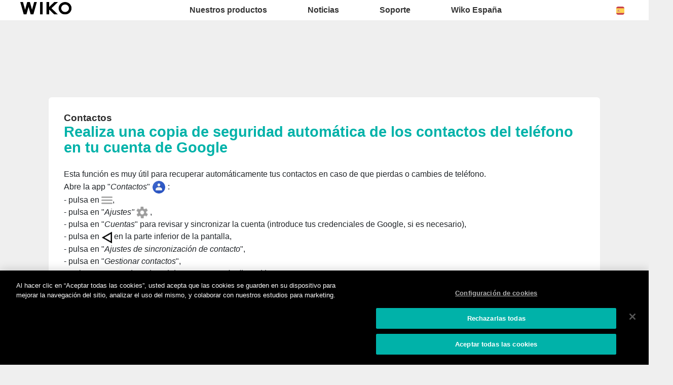

--- FILE ---
content_type: text/html; charset=UTF-8
request_url: https://es.wikomobile.com/sav-3087-14121-realiza-una-copia-de-seguridad-automatica-de-los-contactos-del-telefono-en-tu-cuenta-de-google
body_size: 6339
content:
<!DOCTYPE html>
<html lang="es-ES" dir="ltr">
<head>
<meta http-equiv="Content-Type" content="text/html; charset=utf-8" />
<title>Preguntas frecuentes Wiko VIEW5 PLUS</title>
<meta name="viewport" content = "width = device-width, initial-scale = 1, minimum-scale = 1, maximum-scale = 1" />
<meta name="apple-mobile-web-app-capable" content="yes" />
<meta name="apple-mobile-web-app-status-bar-style" content="black" />
<meta name="HandheldFriendly" content="true" />
<link href="/favicon.ico" rel="shortcut icon">
 <!--<script src="https://ajax.googleapis.com/ajax/libs/jquery/2.1.3/jquery.min.js"></script>-->
 <!--<script src="https://ajax.googleapis.com/ajax/libs/jquery/1.8.3/jquery.min.js"></script>-->
<!-- jQuery -->
<script src="public/assets/js/jquery-3.3.1.min.js" /></script>

<link rel="stylesheet" href="/css/styles.css?d=2017122444" type="text/css" charset="utf-8">
<!-- FONTAWESOME -->
<link rel="stylesheet" href="public/assets/vendor/font-awesome/css/font-awesome.min.css">
<!-- Bootstrap 4.1.3 -->
<link rel="stylesheet" href="public/assets/css/bootstrap.min.css?d=20181220">
<!-- Owl Carousel 2.3.4 -->
<link rel="stylesheet" href="public/assets/vendor/owl-carousel/dist/assets/owl.carousel.min.css?d=20181220">
    <!-- WIKO THEME -->
    <link rel="stylesheet" href="public/assets/css/wikocorporate.min.css?d=20211118">


<script type="text/javascript">
    var MTUserId = 'e11c15ce-5111-4b2a-b2f7-43d14b7b8395';
    var MTFontIds = new Array();

    MTFontIds.push("1123258"); // ITC OfficinaR Serif WFS Book
    MTFontIds.push("1123255"); // ITC OfficinaR Serif WFS Bold Italic
    (function () {
        var mtTracking = document.createElement('script');
        mtTracking.type = 'text/javascript';
        mtTracking.async = 'true';
        mtTracking.src = ('https:' == document.location.protocol ? 'https:' : 'http:') + '//fast.fonts.net/lt/trackingCode.js';

        (document.getElementsByTagName('head')[0] || document.getElementsByTagName('body')[0]).appendChild(mtTracking);
    })();
</script>

<script src="https://apis.google.com/js/platform.js" type="text/javascript">
    {
        lang: ''
    }
</script>

<script>(function (d, s, id) {
        var js, fjs = d.getElementsByTagName(s)[0];
        if (d.getElementById(id))
            return;
        js = d.createElement(s);
        js.id = id;
        js.src = "//connect.facebook.net//all.js#xfbml=1";
        fjs.parentNode.insertBefore(js, fjs);
    }(document, 'script', 'facebook-jssdk'));
</script>


<!-- Google Tag Manager -->
<script>(function (w, d, s, l, i) {
        w[l] = w[l] || [];
        w[l].push({'gtm.start':
                    new Date().getTime(), event: 'gtm.js'});
        var f = d.getElementsByTagName(s)[0],
                j = d.createElement(s), dl = l != 'dataLayer' ? '&l=' + l : '';
        j.async = true;
        j.src =
                'https://www.googletagmanager.com/gtm.js?id=' + i + dl;
        f.parentNode.insertBefore(j, f);
    })(window, document, 'script', 'dataLayer','GTM-W2RHBVV');
</script>
<!-- End Google Tag Manager -->  
<script type="text/javascript" src="js/choix_service.js" /></script>
<script type="text/javascript" src="js/pop.js" /></script>

<link rel="stylesheet" type="text/css" href="css/faq.css">

    </head>
<body class="reg-theme">
	<!-- MENU TOP -->
<nav id="mainNavContainer" class="navbar navbar-expand-lg navbar-dark justify-content-between ">
    <div class="max-nav-container justify-content-between">
        <a class="navbar-brand" href="/"><img id="logoDefault" src="public/assets/img/wiko.svg" alt="Logo wiko" /><img id="logoActive" src="public/assets/img/wiko-white.svg" alt="Logo wiko" /></a>
        <button class="navbar-toggler" type="button" data-toggle="collapse" data-target="#mainNav" aria-controls="mainNav" aria-expanded="false" aria-label="Toggle main navigation">
          <span class="navbar-toggler-icon"></span>
        </button>

        <div id="mainNav" class="collapse navbar-collapse justify-content-between">
                <div class="navbar-overlay d-lg-none d-flex flex-row align-items-center justify-content-center" data-toggle="collapse" data-target="#mainNav" aria-controls="mainNav" aria-expanded="false" aria-label="Close main navigation">
                  <span class="fa fa-angle-right fa-4x text-white" aria-hidden="true" ></span>
                </div>
            <div class="navbar-expanse"></div>
                <ul class="navbar-nav align-self-end -navigation__actionbox mb-5 mb-lg-auto order-lg-2">
                                                      <li class="nav-item">
                        <a class="nav-link" href="/countries.php" title="website localisation"><img src="public/assets/flags/active/ES.svg" alt="ES" /></a>
                  </li>
                </ul>

                <ul class="navbar-nav -spaced order-lg-1">
                                                <li class="nav-item">
                                                        <a class="nav-link" href="#" id="navbarDropdownNuestrosproductos" role="button" data-toggle="dropdown" aria-haspopup="true" aria-expanded="false">
                              Nuestros productos
                            </a>
                            <div class="dropdown-menu" aria-labelledby="navbarDropdownNuestrosproductos">
                                                                    <a class="dropdown-item" href="/f-wiko-smartphones">Smartphones</a>
                                                                    <a class="dropdown-item" href="/g-wiko-">Feature phones</a>
                                                                    <a class="dropdown-item" href="c-0-0-0-wiko-accesorios">Accesorios</a>
                                                                    <a class="dropdown-item" href="/h0-donde-comprar">Dónde comprar</a>
                                                              
                            </div>
                                                    </li>
                                                <li class="nav-item">
                                                                                            <a class="nav-link link__direct" href="/r0-noticias" id="navbarDropdownNoticias" role="navigation">Noticias</a>
                                                                                    </li>
                                                <li class="nav-item">
                                                        <a class="nav-link" href="#" id="navbarDropdownSoporte" role="button" data-toggle="dropdown" aria-haspopup="true" aria-expanded="false">
                              Soporte
                            </a>
                            <div class="dropdown-menu" aria-labelledby="navbarDropdownSoporte">
                                                                    <a class="dropdown-item" href="https://support.wikomobile.es/hc/es/requests/new">Contacto</a>
                                                                    <a class="dropdown-item" href="/faq-0-preguntas-frecuentes">Preguntas frecuentes</a>
                                                                    <a class="dropdown-item" href="https://customer-es.wikomobile.com/src/engine.php?to=launcher_imei">Actualizaciones</a>
                                                                    <a class="dropdown-item" href="/manual-0-instrucciones">Instrucciones</a>
                                                                    <a class="dropdown-item" href="/warranty-0-garantia">Garantía</a>
                                                              
                            </div>
                                                    </li>
                                                <li class="nav-item">
                                                        <a class="nav-link" href="#" id="navbarDropdownWikoEspaña" role="button" data-toggle="dropdown" aria-haspopup="true" aria-expanded="false">
                              Wiko España
                            </a>
                            <div class="dropdown-menu" aria-labelledby="navbarDropdownWikoEspaña">
                                                                    <a class="dropdown-item" href="/c1-wiko-espana-solicitud-informacion">Solicitud información</a>
                                                                    <a class="dropdown-item" href="/c2-wiko-espana-sala-de-prensa">Sala de prensa </a>
                                                                    <a class="dropdown-item" href="/c3-wiko-espana"></a>
                                                                    <a class="dropdown-item" href="/c4-distribuidores">Distribuidores</a>
                                                                    <a class="dropdown-item" href="https://support.wikomobile.es/hc/es/requests/new">Servicio posventa</a>
                                                              
                            </div>
                                                    </li>
                        						
                </ul>	

        </div>
    </div>
</nav>
<!-- END MENU TOP --><script>$('#mainNavContainer').addClass('-white__theme');</script>
<div id="image_loading" class="form_loading"> 
  <img src="images/fond_blanc80.png" width="0" height="0">
  <img src="images/ajax-loader.gif" class="image_ajax_loader"> 
</div>
<div id="page" class="pt-5">

    <div class="header m-5 clearfix">

    </div>
<div class="container pb-5">

<br><br>

<div class="clearfix"></div>






  <div class="col_100 cadre_blanc padding_col_50">
    
        
                <span class="t4 gras2 txt_noir">Contactos </span>
        <br />
        <span class="t7 gras2 txt_vert">Realiza una copia de seguridad automática de los contactos del teléfono en tu cuenta de Google </span>
        <br /><br />
        
    <p>Esta función es muy útil para recuperar automáticamente tus contactos en caso de que pierdas o cambies de teléfono.<br />Abre la app "<em>Contactos</em>" <img style="vertical-align: middle;" src="https://data.wikomobile.com/documents/faq/FR/18062911532974bddd709e.png" alt="" width="27" height="27" /> :<br />- pulsa en <img style="max-width: 100%; vertical-align: middle;" src="https://data.wikomobile.com/documents/faq/FR/16052411564317424f3554.png" alt="" width="22" height="15" />,<br /><span class="t3_Gris">- pulsa en "<em>Ajustes"</em> <img style="max-width: 100%; vertical-align: middle;" src="https://data.wikomobile.com/documents/faq/FR/16021210182340e03bf4b2.png" alt="" width="23" height="23" /> ,</span><br />- pulsa en "<em>Cuentas</em>" para revisar y sincronizar la cuenta (introduce tus credenciales de Google, si es necesario),<br />- pulsa en <img style="vertical-align: middle;" src="https://data.wikomobile.com/documents/faq/FR/17041812035291e736e6f9.png" alt="" width="21" height="23" /> en la parte inferior de la pantalla,<br />- pulsa en "<em>Ajustes de sincronización de contacto</em>",<br />- pulsa en "<em>Gestionar contactos</em>",<br />- activa "<em>Crear copia y sincorinizar contactos de dispositivo</em>".<br /><strong><br />Nota</strong> : <em>Tus contactos sincronizados están accesibles con cualquier dispositivo conectado desde la app Contactos <img style="vertical-align: middle;" src="https://data.wikomobile.com/documents/faq/FR/18062911532974bddd709e.png" alt="" width="27" height="27" /> o en<strong> <a class="txt_vert" href="contacts.google.com" target="_blank">contacts.google.com</a></strong>.<br /><br /></em>no es posible sicnronizar contactos desde diferentes cuentas.<br /><br /><br /></p>					
<hr><strong>Modelo(s) relacionado(s) con este artículo :</strong><br/><br/><img src="images/picto-compatibilite.png" width="30" height="30" align="left" title="Products compatibilities" />  <a href="sav-2472-14121-realiza-una-copia-de-seguridad-automatica-de-los-contactos-del-telefono-en-tu-cuenta-de-google" target="_self" class="txt_vert">HARRY2</a> -  <a href="sav-2230-14121-realiza-una-copia-de-seguridad-automatica-de-los-contactos-del-telefono-en-tu-cuenta-de-google" target="_self" class="txt_vert">JERRY3 </a> -  <a href="sav-2228-14121-realiza-una-copia-de-seguridad-automatica-de-los-contactos-del-telefono-en-tu-cuenta-de-google" target="_self" class="txt_vert">LENNY5</a> -  <a href="sav-2358-14121-realiza-una-copia-de-seguridad-automatica-de-los-contactos-del-telefono-en-tu-cuenta-de-google" target="_self" class="txt_vert">SUNNY3</a> -  <a href="sav-2357-14121-realiza-una-copia-de-seguridad-automatica-de-los-contactos-del-telefono-en-tu-cuenta-de-google" target="_self" class="txt_vert">SUNNY3 MINI</a> -  <a href="sav-2205-14121-realiza-una-copia-de-seguridad-automatica-de-los-contactos-del-telefono-en-tu-cuenta-de-google" target="_self" class="txt_vert">TOMMY3</a> -  <a href="sav-2206-14121-realiza-una-copia-de-seguridad-automatica-de-los-contactos-del-telefono-en-tu-cuenta-de-google" target="_self" class="txt_vert">VIEW2</a> -  <a href="sav-2473-14121-realiza-una-copia-de-seguridad-automatica-de-los-contactos-del-telefono-en-tu-cuenta-de-google" target="_self" class="txt_vert">VIEW2 GO</a> -  <a href="sav-2474-14121-realiza-una-copia-de-seguridad-automatica-de-los-contactos-del-telefono-en-tu-cuenta-de-google" target="_self" class="txt_vert">VIEW2 PLUS</a> -  <a href="sav-2207-14121-realiza-una-copia-de-seguridad-automatica-de-los-contactos-del-telefono-en-tu-cuenta-de-google" target="_self" class="txt_vert">VIEW2 PRO</a> -  <a href="sav-2730-14121-realiza-una-copia-de-seguridad-automatica-de-los-contactos-del-telefono-en-tu-cuenta-de-google" target="_self" class="txt_vert">VIEW3</a> -  <a href="sav-2774-14121-realiza-una-copia-de-seguridad-automatica-de-los-contactos-del-telefono-en-tu-cuenta-de-google" target="_self" class="txt_vert">VIEW3 LITE</a> -  <a href="sav-2766-14121-realiza-una-copia-de-seguridad-automatica-de-los-contactos-del-telefono-en-tu-cuenta-de-google" target="_self" class="txt_vert">VIEW3 PRO</a> -  <a href="sav-2929-14121-realiza-una-copia-de-seguridad-automatica-de-los-contactos-del-telefono-en-tu-cuenta-de-google" target="_self" class="txt_vert">VIEW4</a> -  <a href="sav-2932-14121-realiza-una-copia-de-seguridad-automatica-de-los-contactos-del-telefono-en-tu-cuenta-de-google" target="_self" class="txt_vert">VIEW4 LITE</a> -  <a href="sav-3085-14121-realiza-una-copia-de-seguridad-automatica-de-los-contactos-del-telefono-en-tu-cuenta-de-google" target="_self" class="txt_vert">VIEW5 </a> -  <a href="sav-3087-14121-realiza-una-copia-de-seguridad-automatica-de-los-contactos-del-telefono-en-tu-cuenta-de-google" target="_self" class="txt_vert">VIEW5 PLUS</a> -  <a href="sav-2802-14121-realiza-una-copia-de-seguridad-automatica-de-los-contactos-del-telefono-en-tu-cuenta-de-google" target="_self" class="txt_vert">Y50</a> -  <a href="sav-2719-14121-realiza-una-copia-de-seguridad-automatica-de-los-contactos-del-telefono-en-tu-cuenta-de-google" target="_self" class="txt_vert">Y60</a> -  <a href="sav-2983-14121-realiza-una-copia-de-seguridad-automatica-de-los-contactos-del-telefono-en-tu-cuenta-de-google" target="_self" class="txt_vert">Y61</a> -  <a href="sav-2794-14121-realiza-una-copia-de-seguridad-automatica-de-los-contactos-del-telefono-en-tu-cuenta-de-google" target="_self" class="txt_vert">Y70</a> -  <a href="sav-2734-14121-realiza-una-copia-de-seguridad-automatica-de-los-contactos-del-telefono-en-tu-cuenta-de-google" target="_self" class="txt_vert">Y80</a> -  <a href="sav-3080-14121-realiza-una-copia-de-seguridad-automatica-de-los-contactos-del-telefono-en-tu-cuenta-de-google" target="_self" class="txt_vert">Y81</a> - <p>Para otro modelo,  <a class="txt_vert gras2" href="/faq.php">haz clic aquí</a></p><br/></div>



<!-- Pagination -->





<div class="clearfix"></div>

<!-- SAV -->
<section id="besoin_aide" class="w100p nodisplay" >
        <br />
        <br />
  <div class="cadre_vert padding_col_50">
  
  	
	<h4 class="txt_blanc titres_blocs">¿Hemos respondido a tu consulta?</h4>
<br>
<div class="txt_blanc">Si no es así, por favor, contacta con nuestro servicio de atención al cliente. También te agradeceríamos que completaras nuestra encuesta con el fin de mejorar nuestro servicio. 
</div> 
    <br />
  	<a href="/" id="ouifaq" class="bouton2" style="padding-right:30px; padding-left:30px;">Sí</a>&nbsp;&nbsp;
  	<a class="bouton2 bt_sav1" style="padding-right:30px; padding-left:30px;">No</a>
  
  	<div class="nodisplay">
    	<br /><br />
		
      <div class="select_0">
        <ul class="select_1 select_1_w400" id="titre_select_1">Dinos por qué...</ul>
		<ul class="select_2 select_2_w400 select_2_w400m">
		<div>

        <li>
        <a value="Mi consulta no está en la lista" class="bt_sav2">
        Mi consulta no está en la lista        </a>
        </li>

            </div>
      	</ul>
	  </div>
		<br />
		<div class="nodisplay" id="zone_sav3">
        	<a class="bouton2" id="bt1_sav3">Contacto SAT</a>
        </div>
        <br />
        
    </div>
	<form id="form_sav" action="faq.php" method="post">
    <input id="idfaq" name="idfaq" type="hidden" value="">
    <input id="recfaq" name="recfaq" type="hidden" value="">
    <input id="nonfaq" name="nonfaq" type="hidden" value="">
    </form>
  </div>
        
</section><!-- Fin SAV -->





             <div class="col_20 center">
        <span class="t5 gras2 txt_vert center">VIEW5 PLUS</span>
        <br>
		 <img class="img" src="https://data.wikomobile.com/documents/images/ES/862ebb237f7e34e4061be5b2d2fb2cd3.jpg"/>

		<div class="col_100 cadre_blanc padding_10 left">
		<div><a class="txt_noir txt_survol_vert gras" href="https://customer-es.wikomobile.com/src/engine.php?to=launcher_imei" target="_blank">- Actualizaciones</a></div>        



                    <div>
                    <a class="txt_noir txt_survol_vert gras" target="_blank" href="scripts/telecharger.php?id=72749&type=NOTICE&nom=VIEW5 PLUS">
                    - Descargar el manual                    </a>
                    </div>
		
        
		
                    <div>
                <a href="https://data.wikomobile.com/fiche_technique.php?oo=d864d1fecf8b1162e8ac6f5698b56195" target="_blank" class="txt_noir txt_survol_vert gras">
                    - Descarga la ficha técnica                </a>
            </div>
        
        </div> 
		        
        <div>
		
        <br><br><br>
        <a href="/faq.php" class="txt_noir txt_survol_vert t2"><i class="fa fa-chevron-circle-up"></i>&nbsp; Selecciona el modelo de teléfono</a>
    	</div>
        
					
		</div> 	  
	  <div class="col_80">
	  			
		<div class="col_25"><a href="pb-3087-1139-view5-plus-funciones-basicas" class="t2 gras2 txt_noir txt_survol_vert"><img src="https://data.wikomobile.com/documents/faq/160317093120f5eea81d2b.jpg" style="width:100%;"/><div style="height:20px;">Funciones básicas</div></a>        
        
        
      			
		</div><div class="col_25"><a href="pb-3087-338-view5-plus-ajustes-y-personalizacion" class="t2 gras2 txt_noir txt_survol_vert"><img src="https://data.wikomobile.com/documents/faq/1603151752536b345e864d.jpg" style="width:100%;"/><div style="height:20px;">Ajustes y personalización</div></a>        
        
        
      			
		</div><div class="col_25"><a href="pb-3087-1245-view5-plus-mensajeria" class="t2 gras2 txt_noir txt_survol_vert"><img src="https://data.wikomobile.com/documents/faq/160325114215b08bd2bd5c.jpg" style="width:100%;"/><div style="height:20px;">Mensajería</div></a>        
        
        
      			
		</div><div class="col_25"><a href="pb-3087-336-view5-plus-llamadas" class="t2 gras2 txt_noir txt_survol_vert"><img src="https://data.wikomobile.com/documents/faq/160315174301ec5bd9c767.jpg" style="width:100%;"/><div style="height:20px;">Llamadas</div></a>        
        
        
      			
		</div><div class="col_25"><a href="pb-3087-1140-view5-plus-contactos" class="t2 gras2 txt_noir txt_survol_vert"><img src="https://data.wikomobile.com/documents/faq/16031709490202a783e77f.jpg" style="width:100%;"/><div style="height:20px;">Contactos</div></a>        
        
        
      			
		</div><div class="col_25"><a href="pb-3087-352-view5-plus-conectividad" class="t2 gras2 txt_noir txt_survol_vert"><img src="https://data.wikomobile.com/documents/faq/1603151741034b95d6440e.jpg" style="width:100%;"/><div style="height:20px;">Conectividad</div></a>        
        
        
      			
		</div><div class="col_25"><a href="pb-3087-343-view5-plus-multimedia-apps-foto-video-musica" class="t2 gras2 txt_noir txt_survol_vert"><img src="https://data.wikomobile.com/documents/faq/1603151738214c9c204a95.jpg" style="width:100%;"/><div style="height:20px;">Multimedia, apps, foto, vídeo, música</div></a>        
        
        
      			
		</div><div class="col_25"><a href="pb-3087-350-view5-plus-tutoriales-videos-de-presentacion" class="t2 gras2 txt_noir txt_survol_vert"><img src="https://data.wikomobile.com/documents/faq/18010511570296a95d9601.jpg" style="width:100%;"/><div style="height:20px;">Tutoriales & vídeos de presentación</div></a>        
        
        
      			
		</div><div class="col_25"><a href="pb-3087-363-view5-plus-consejos-y-trucos" class="t2 gras2 txt_noir txt_survol_vert"><img src="https://data.wikomobile.com/documents/faq/16031517414402c18f3b7a.jpg" style="width:100%;"/><div style="height:20px;">Consejos y trucos</div></a>        
        
        
      			
		</div><div class="col_25"><a href="pb-3087-359-view5-plus-ayuda" class="t2 gras2 txt_noir txt_survol_vert"><img src="https://data.wikomobile.com/documents/faq/160315175204bf7e4298c9.jpg" style="width:100%;"/><div style="height:20px;">¡Ayuda!</div></a>        
        
        
      </div><div class="col_25"><a href="/warranty-0-garantia-wiko" class="t2 gras2 txt_noir txt_survol_vert"><img src="https://es.wikomobile.com/documents/faq/garantie.jpg" style="width:100%;"/><div style="height:20px;">Garantía</div></a></div>      </div>       





<div class="clearfix"></div>
<br><br><br>

<section class="col_66 padding_col_50 cadre_grisnoir txt_blanc" id="zone_recherche">
<h4 class="titres_blocs txt_vert">¿No encuentras tu pregunta?</h4>
<br>
Introduce en el siguiente cuadro las palabras clave de tu consulta para comprobar si la solución puede estar en alguna de nuestras preguntas frecuentes:<form action="faq.php" method="get">
<input name="telephone" type="hidden" value="3087">
<br />
<input name="Mot" id="Mot" class="search_input" maxlength="50" value="">
</form>
</section>

<section class="col_33 padding_col_50 cadre_vert txt_blanc">
<h4 class="titres_blocs txt_blanc">¿Necesitas ayuda?</h4>
<br>
Contacta con nuestro SAT (Servicio Técnico) de lunes a jueves de 9.30 a 14.30 y de 15 a 19:15h. Los viernes el horario de atención es de 09.30 a 15h en el <span class="gras2">947 593 979</span>
<br>
<span class="gras2">O por correo :</span>
	<br />
                        <br />
	<!-- <a class="bouton2" href="https://support.wikomobile.es/hc/es/requests/new">
					Contacto SAT</a> -->
</section>

<div class="clearfix"></div>


</div>



<footer aria-label="footer">
    <div class="max-container container flex-column">
               <div class="align-self-center p-3">
            <h3 id="socialTitle">Síguenos</h3>
            <ul class="d-flex flex-row justify-content-center" aria-labelledby="socialTitle">
                                                <li><a class="p-2" href="https://www.facebook.com/WikoESP" title="Facebook" target="_blank" rel="noopener noreferrer"><span class="fa-stack fa-lg"><i class="fa fa-circle fa-stack-2x -icon__facebook" aria-hidden="true"></i><i class="fa fa-facebook fa-stack-1x fa-inverse" aria-hidden="true"></i></span></a></li>
                                                                <li><a class="p-2" href="https://www.instagram.com/wikoes/" title="Instagram" target="_blank" rel="noopener noreferrer"><span class="fa-stack fa-lg"><i class="fa fa-circle fa-stack-2x -icon__instagram" aria-hidden="true"></i><i class="fa fa-instagram fa-stack-1x fa-inverse" aria-hidden="true"></i></span></a></li>
                                                                <li><a class="p-2" href="https://es.linkedin.com/company/wikoiberia" title="LinkedIn" target="_blank" rel="noopener noreferrer"><span class="fa-stack fa-lg"><i class="fa fa-circle fa-stack-2x -icon__linkedin" aria-hidden="true"></i><i class="fa fa-linkedin fa-stack-1x fa-inverse" aria-hidden="true"></i></span></a></li>
                                                                <li><a class="p-2" href="https://twitter.com/WikoES" title="Twitter" target="_blank" rel="noopener noreferrer"><span class="fa-stack fa-lg"><i class="fa fa-circle fa-stack-2x -icon__twitter" aria-hidden="true"></i><i class="fa fa-twitter fa-stack-1x fa-inverse" aria-hidden="true"></i></span></a></li>
                                                                <li><a class="p-2" href="https://www.youtube.com/channel/UCa-5YMJpFDbkzA_hP9x_z6Q" title="Youtube" target="_blank" rel="noopener noreferrer"><span class="fa-stack fa-lg"><i class="fa fa-circle fa-stack-2x -icon__youtube" aria-hidden="true"></i><i class="fa fa-youtube fa-stack-1x fa-inverse" aria-hidden="true"></i></span></a></li>
                                                            </ul>
        </div>
        <div class="row py-3 -footer_nav_list" aria-label="website link">
            <div class="col-12 col-md-4 col-lg-2">
                

            </div>
            <div class="col-12 col-md-8 col-lg-10">
                <nav class="d-flex flex-column flex-md-row justify-content-center">
                    <div class="col-12 col-md">
    <h3>Nuestros productos</h3>
    <ul>
                    <li class="py-1"><a href="/f-wiko-smartphones" title="Smartphones">Smartphones</a></li>
                    <li class="py-1"><a href="/g-wiko-" title="Feature phones">Feature phones</a></li>
                    <li class="py-1"><a href="c-0-0-0-wiko-accesorios" title="Accesorios">Accesorios</a></li>
                    <li class="py-1"><a href="/h0-donde-comprar" title="Dónde comprar">Dónde comprar</a></li>
                    <li class="py-1"><a href="/certification" title="Certificaciones">Certificaciones</a></li>
        
    </ul>
</div>
<div class="col-12 col-md">
    <h3>Empresa</h3>
    <ul>
                    <li class="py-1"><a href="/w-presentacion-wiko" title="Presentación">Presentación</a></li>
                    <li class="py-1"><a href="https://press-es.wikomobile.com" title="Pressroom">Pressroom</a></li>
        
    </ul>
</div>
<div class="col-12 col-md">
    <h3>Soporte</h3>
    <ul>
                    <li class="py-1"><a href="https://support.wikomobile.es/hc/es/requests/new" title="Contacto">Contacto</a></li>
                    <li class="py-1"><a href="/faq-0-preguntas-frecuentes" title="Preguntas frecuentes">Preguntas frecuentes</a></li>
                    <li class="py-1"><a href="https://customer-es.wikomobile.com/src/engine.php?to=launcher_imei" title="Actualizaciones">Actualizaciones</a></li>
                    <li class="py-1"><a href="/manual-0-instrucciones" title="Instrucciones">Instrucciones</a></li>
                    <li class="py-1"><a href="/warranty-0-garantia" title="Garantía">Garantía</a></li>
        
    </ul>
</div>
<div class="col-12 col-md">
    <h3>Wiko España</h3>
    <ul>
                    <li class="py-1"><a href="/c1-wiko-espana-solicitud-informacion" title="Solicitud información">Solicitud información</a></li>
                    <li class="py-1"><a href="/c2-wiko-espana-sala-de-prensa" title="Sala de prensa ">Sala de prensa </a></li>
                    <li class="py-1"><a href="/c3-wiko-espana" title=""></a></li>
                    <li class="py-1"><a href="/c4-distribuidores" title="Distribuidores">Distribuidores</a></li>
                    <li class="py-1"><a href="https://support.wikomobile.es/hc/es/requests/new" title="Servicio posventa">Servicio posventa</a></li>
        
    </ul>
</div>
<div class="col-12 col-md">
    <h3>Trabaja con nosotros</h3>
    <ul>
                    <li class="py-1"><a href="/o-trabaja-con-nosotros" title="Trabaja con nosotros">Trabaja con nosotros</a></li>
                    <li class="py-1"><a href="/c6-candidatura-espontanea" title=""></a></li>
        
    </ul>
</div>

                </nav>
            </div>
            <div class="col-12 mt-3 pt-3">
                <nav class="d-flex flex-column flex-md-row justify-content-center align-items-center" role="navigation">
                    <a href="/privacy-policy.php" class="txt_blancgris">Aviso legal</a>
                </nav>
            </div>
        </div>
        <div class="row justify-content-center pt-3">
               <img data-src="public/assets/img/wiko-white.svg" class="-footer__bottom__logo lazyload" />
        </div>
    </div>
</footer>
<!-- BOOTSTRAP 4.1.3 -->
<script src="/public/assets/js/bootstrap.bundle.min.js" type='text/javascript' defer></script>
<!-- jQuery Lazy -->
<script src="/public/assets/js/jquery.lazy.min.js" type='text/javascript' defer></script>
<script src="/public/assets/js/jquery.lazy.plugins.min.js" type='text/javascript' defer></script>
<!-- LAYOUT -->
<script src="/public/assets/js/imagesLoaded.min.js" defer></script>
<script src="/public/assets/js/layout.min.js" defer></script>
<!-- OWL Carousel2 2.3.4 -->
<script src="/public/assets/vendor/owl-carousel/dist/owl.carousel.min.js" type='text/javascript' defer></script>
<!-- NiceScroll -->
<script src="/public/assets/vendor/jquery.nicescroll.min.js" type='text/javascript' defer></script>
<!-- CUSTOM JS -->
<script src="/public/assets/js/wiko-corporate.min.js?d=20181221" type='text/javascript' defer></script>

 <!--CHAT EXPRESS REQUIRED FILES-->	
	
    
</div>
</body>
</html>